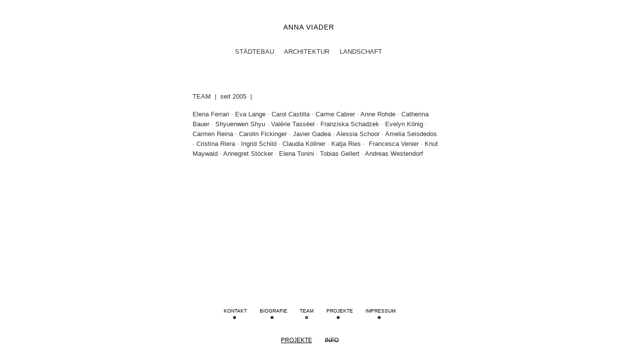

--- FILE ---
content_type: text/html; charset=utf-8
request_url: http://www.annaviader.com/team
body_size: 5427
content:
<!DOCTYPE html><html lang="en"><head><title>ANNA VIADER urbanism architecture landscape</title><meta content="text/html; charset=utf-8" http-equiv="Content-Type" /><meta content="IE=edge" http-equiv="X-UA-Compatible" /><meta content="width=device-width, initial-scale=1" name="viewport" /><meta content="Das Büro Anna Viader, Städtebau Architektur Landschaft wurde 2004 gegründet. Das Büro entwickelt Projekte unterschiedlicher Programmatiken und Maßstäbe. Es werden Designstrategien verfolgt, die Reflexion und Kreativität miteinander verbinden." name="description" /><link rel="stylesheet" media="screen" href="/assets/themes/av/assets/css/main-8db546057ecdd60b0121e79d329f783b8c99172e69aa19640c98accb41349688.css" /><link href="//maxcdn.bootstrapcdn.com/font-awesome/4.4.0/css/font-awesome.min.css" rel="stylesheet" /><link href="http://www.annaviader.com" rel="canonical" /><script src="/assets/themes/av/assets/js/main-2701d989b805b2f142a96e079109bcd79be117b44623299a435763fa377405a8.js"></script><meta name="csrf-param" content="authenticity_token" />
<meta name="csrf-token" content="ZBkd2KMHi34l2d18O4nIrdrFQLReRQOhg5xEM8cm6+KyRDXbgh8i+DL+RVdZFoALvEEl20chhFT76YQ5zKfMDA==" />
<title>ANNA VIADER | Team</title>
<link rel="icon" type="image/x-icon" href="https://avs-berlin.s3-eu-central-1.amazonaws.com/1/Site/1x1_trans.gif">
<meta name="description" content="Elena Ferrari · Eva Lange · Carol Castilla · Carme Cabrer · Anne Rohde · Catherina Bauer · Shyuenwen Shyu · Valérie Tassëel · Franziska Schadzek · Evelyn König · Carmen Reina · Carolin Fickinger · ...">
<link rel="alternate" type="application/rss+xml" href="http://www.annaviader.com/rss">
<link rel="alternate" href="http://www.annaviader.com/team" hreflang="de">
<link rel="alternate" href="http://www.annaviader.com/en/team" hreflang="en">
<link rel="alternate" href="http://www.annaviader.com/ca/equip" hreflang="ca">
<link rel="alternate" href="http://www.annaviader.com/es/equipo" hreflang="es">
<meta property="og:title" content="ANNA VIADER | Team">
<meta property="og:description" content="Elena Ferrari · Eva Lange · Carol Castilla · Carme Cabrer · Anne Rohde · Catherina Bauer · Shyuenwen Shyu · Valérie Tassëel · Franziska Schadzek · Evelyn König · Carmen Reina · Carolin Fickinger · ...">
<meta property="og:type" content="website">
<meta property="og:url" content="http://www.annaviader.com/team">
<meta property="og:image" content="http://www.annaviader.com/assets/camaleon_cms/image-not-found-4a963b95bf081c3ea02923dceaeb3f8085e1a654fc54840aac61a57a60903fef.png">
<meta name="twitter:card" content="summary">
<meta name="twitter:title" content="ANNA VIADER | Team">
<meta name="twitter:description" content="Elena Ferrari · Eva Lange · Carol Castilla · Carme Cabrer · Anne Rohde · Catherina Bauer · Shyuenwen Shyu · Valérie Tassëel · Franziska Schadzek · Evelyn König · Carmen Reina · Carolin Fickinger · ...">
<meta name="twitter:url" content="http://www.annaviader.com/team">
<meta name="twitter:image" content="http://www.annaviader.com/assets/camaleon_cms/image-not-found-4a963b95bf081c3ea02923dceaeb3f8085e1a654fc54840aac61a57a60903fef.png">
<meta name="twitter:domain" content="www.annaviader.com">
<meta name="author" content="Anna Viader">
<meta name="image" content="http://www.annaviader.com/assets/camaleon_cms/image-not-found-4a963b95bf081c3ea02923dceaeb3f8085e1a654fc54840aac61a57a60903fef.png">
<meta name="url" content="http://www.annaviader.com/team">
<script>var ROOT_URL = 'http://www.annaviader.com/'; var LANGUAGE = 'de'; </script>


</head><div class="row" id="header"><div class="col-sm-12"><div class="upper center"><a href="/">Anna Viader</a></div><div class="subheader center spaced">STÄDTEBAU ARCHITEKTUR LANDSCHAFT</div></div></div><div class="container" id="content"><div class="container-fluid"><div class="row"><div class="col-md-12 col-lg-6 col-lg-offset-3 page-view"><article class="post-content"><h1 class="small"><span class="upper">Team</span>&nbsp; | &nbsp;seit 2005&nbsp; |  </h1><div class="item-content"><p><span>Elena Ferrari &middot; Eva Lange &middot; Carol Castilla &middot; Carme Cabrer &middot; Anne Rohde &middot; Catherina Bauer &middot; Shyuenwen Shyu &middot; Val&eacute;rie Tass&euml;el &middot; Franziska Schadzek &middot; Evelyn K&ouml;nig &middot; Carmen Reina &middot; Carolin Fickinger &middot; Javier Gadea &middot; Alessia Schoor &middot; Amelia Seisdedos &middot; Cristina Riera &middot; Ingrid Schild &middot; Claudia K&ouml;llner &middot; Katja Ries &middot;</span><span class="Apple-converted-space">&nbsp; </span><span>Francesca Venier &middot; Knut Maywald &middot; Annegret St&ouml;cker &middot; Elena Tonini &middot; Tobias Gellert &middot; Andreas Westendorf</span></p></div></article></div></div></div></div><div id="footer"><div class="center"><a class="upper" href="http://www.annaviader.com/project">Projekte</a><a class="upper active" href="http://www.annaviader.com/kontakt">Info</a></div></div><div id="subfooter"><div class="center"><a class="upper" href="http://www.annaviader.com/kontakt">Kontakt</a><a class="upper" href="http://www.annaviader.com/biografie">Biografie</a><a class="upper active" href="http://www.annaviader.com/team">Team</a><a class="upper" href="http://www.annaviader.com/projekte--auswahl">Projekte</a><a class="upper" href="http://www.annaviader.com/impressum">IMPRESSUM</a></div></div></html>